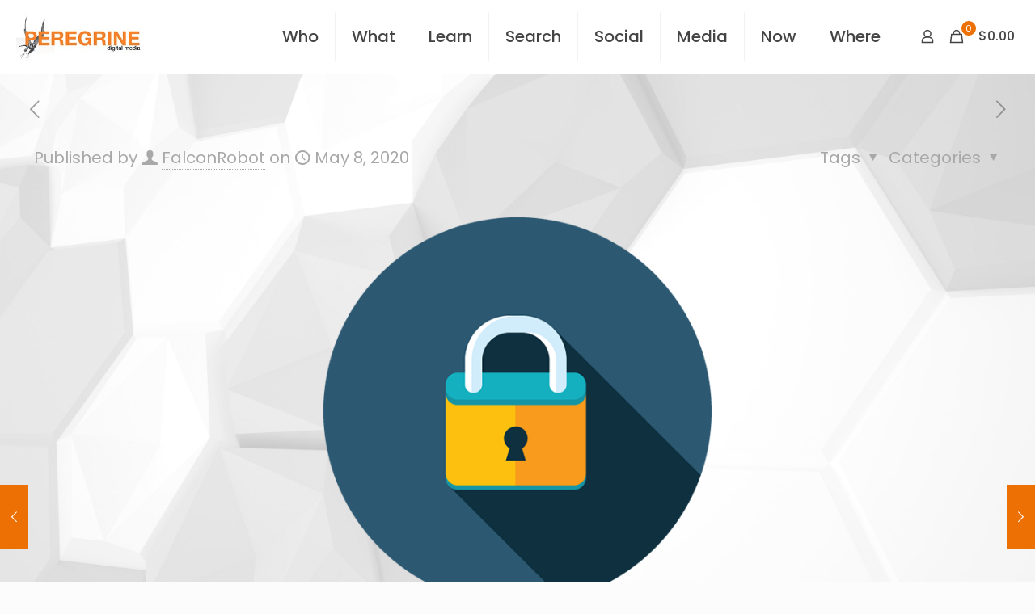

--- FILE ---
content_type: text/html; charset=utf-8
request_url: https://www.google.com/recaptcha/api2/anchor?ar=1&k=6LczRe4SAAAAAI9m8_xfcqkAa7-KuvvEVQBT-yG8&co=aHR0cHM6Ly93d3cucGVyZWdyaW5lZGlnaXRhbC5jb206NDQz&hl=en&v=PoyoqOPhxBO7pBk68S4YbpHZ&size=normal&anchor-ms=20000&execute-ms=30000&cb=sh4jdq9g2s2o
body_size: 49416
content:
<!DOCTYPE HTML><html dir="ltr" lang="en"><head><meta http-equiv="Content-Type" content="text/html; charset=UTF-8">
<meta http-equiv="X-UA-Compatible" content="IE=edge">
<title>reCAPTCHA</title>
<style type="text/css">
/* cyrillic-ext */
@font-face {
  font-family: 'Roboto';
  font-style: normal;
  font-weight: 400;
  font-stretch: 100%;
  src: url(//fonts.gstatic.com/s/roboto/v48/KFO7CnqEu92Fr1ME7kSn66aGLdTylUAMa3GUBHMdazTgWw.woff2) format('woff2');
  unicode-range: U+0460-052F, U+1C80-1C8A, U+20B4, U+2DE0-2DFF, U+A640-A69F, U+FE2E-FE2F;
}
/* cyrillic */
@font-face {
  font-family: 'Roboto';
  font-style: normal;
  font-weight: 400;
  font-stretch: 100%;
  src: url(//fonts.gstatic.com/s/roboto/v48/KFO7CnqEu92Fr1ME7kSn66aGLdTylUAMa3iUBHMdazTgWw.woff2) format('woff2');
  unicode-range: U+0301, U+0400-045F, U+0490-0491, U+04B0-04B1, U+2116;
}
/* greek-ext */
@font-face {
  font-family: 'Roboto';
  font-style: normal;
  font-weight: 400;
  font-stretch: 100%;
  src: url(//fonts.gstatic.com/s/roboto/v48/KFO7CnqEu92Fr1ME7kSn66aGLdTylUAMa3CUBHMdazTgWw.woff2) format('woff2');
  unicode-range: U+1F00-1FFF;
}
/* greek */
@font-face {
  font-family: 'Roboto';
  font-style: normal;
  font-weight: 400;
  font-stretch: 100%;
  src: url(//fonts.gstatic.com/s/roboto/v48/KFO7CnqEu92Fr1ME7kSn66aGLdTylUAMa3-UBHMdazTgWw.woff2) format('woff2');
  unicode-range: U+0370-0377, U+037A-037F, U+0384-038A, U+038C, U+038E-03A1, U+03A3-03FF;
}
/* math */
@font-face {
  font-family: 'Roboto';
  font-style: normal;
  font-weight: 400;
  font-stretch: 100%;
  src: url(//fonts.gstatic.com/s/roboto/v48/KFO7CnqEu92Fr1ME7kSn66aGLdTylUAMawCUBHMdazTgWw.woff2) format('woff2');
  unicode-range: U+0302-0303, U+0305, U+0307-0308, U+0310, U+0312, U+0315, U+031A, U+0326-0327, U+032C, U+032F-0330, U+0332-0333, U+0338, U+033A, U+0346, U+034D, U+0391-03A1, U+03A3-03A9, U+03B1-03C9, U+03D1, U+03D5-03D6, U+03F0-03F1, U+03F4-03F5, U+2016-2017, U+2034-2038, U+203C, U+2040, U+2043, U+2047, U+2050, U+2057, U+205F, U+2070-2071, U+2074-208E, U+2090-209C, U+20D0-20DC, U+20E1, U+20E5-20EF, U+2100-2112, U+2114-2115, U+2117-2121, U+2123-214F, U+2190, U+2192, U+2194-21AE, U+21B0-21E5, U+21F1-21F2, U+21F4-2211, U+2213-2214, U+2216-22FF, U+2308-230B, U+2310, U+2319, U+231C-2321, U+2336-237A, U+237C, U+2395, U+239B-23B7, U+23D0, U+23DC-23E1, U+2474-2475, U+25AF, U+25B3, U+25B7, U+25BD, U+25C1, U+25CA, U+25CC, U+25FB, U+266D-266F, U+27C0-27FF, U+2900-2AFF, U+2B0E-2B11, U+2B30-2B4C, U+2BFE, U+3030, U+FF5B, U+FF5D, U+1D400-1D7FF, U+1EE00-1EEFF;
}
/* symbols */
@font-face {
  font-family: 'Roboto';
  font-style: normal;
  font-weight: 400;
  font-stretch: 100%;
  src: url(//fonts.gstatic.com/s/roboto/v48/KFO7CnqEu92Fr1ME7kSn66aGLdTylUAMaxKUBHMdazTgWw.woff2) format('woff2');
  unicode-range: U+0001-000C, U+000E-001F, U+007F-009F, U+20DD-20E0, U+20E2-20E4, U+2150-218F, U+2190, U+2192, U+2194-2199, U+21AF, U+21E6-21F0, U+21F3, U+2218-2219, U+2299, U+22C4-22C6, U+2300-243F, U+2440-244A, U+2460-24FF, U+25A0-27BF, U+2800-28FF, U+2921-2922, U+2981, U+29BF, U+29EB, U+2B00-2BFF, U+4DC0-4DFF, U+FFF9-FFFB, U+10140-1018E, U+10190-1019C, U+101A0, U+101D0-101FD, U+102E0-102FB, U+10E60-10E7E, U+1D2C0-1D2D3, U+1D2E0-1D37F, U+1F000-1F0FF, U+1F100-1F1AD, U+1F1E6-1F1FF, U+1F30D-1F30F, U+1F315, U+1F31C, U+1F31E, U+1F320-1F32C, U+1F336, U+1F378, U+1F37D, U+1F382, U+1F393-1F39F, U+1F3A7-1F3A8, U+1F3AC-1F3AF, U+1F3C2, U+1F3C4-1F3C6, U+1F3CA-1F3CE, U+1F3D4-1F3E0, U+1F3ED, U+1F3F1-1F3F3, U+1F3F5-1F3F7, U+1F408, U+1F415, U+1F41F, U+1F426, U+1F43F, U+1F441-1F442, U+1F444, U+1F446-1F449, U+1F44C-1F44E, U+1F453, U+1F46A, U+1F47D, U+1F4A3, U+1F4B0, U+1F4B3, U+1F4B9, U+1F4BB, U+1F4BF, U+1F4C8-1F4CB, U+1F4D6, U+1F4DA, U+1F4DF, U+1F4E3-1F4E6, U+1F4EA-1F4ED, U+1F4F7, U+1F4F9-1F4FB, U+1F4FD-1F4FE, U+1F503, U+1F507-1F50B, U+1F50D, U+1F512-1F513, U+1F53E-1F54A, U+1F54F-1F5FA, U+1F610, U+1F650-1F67F, U+1F687, U+1F68D, U+1F691, U+1F694, U+1F698, U+1F6AD, U+1F6B2, U+1F6B9-1F6BA, U+1F6BC, U+1F6C6-1F6CF, U+1F6D3-1F6D7, U+1F6E0-1F6EA, U+1F6F0-1F6F3, U+1F6F7-1F6FC, U+1F700-1F7FF, U+1F800-1F80B, U+1F810-1F847, U+1F850-1F859, U+1F860-1F887, U+1F890-1F8AD, U+1F8B0-1F8BB, U+1F8C0-1F8C1, U+1F900-1F90B, U+1F93B, U+1F946, U+1F984, U+1F996, U+1F9E9, U+1FA00-1FA6F, U+1FA70-1FA7C, U+1FA80-1FA89, U+1FA8F-1FAC6, U+1FACE-1FADC, U+1FADF-1FAE9, U+1FAF0-1FAF8, U+1FB00-1FBFF;
}
/* vietnamese */
@font-face {
  font-family: 'Roboto';
  font-style: normal;
  font-weight: 400;
  font-stretch: 100%;
  src: url(//fonts.gstatic.com/s/roboto/v48/KFO7CnqEu92Fr1ME7kSn66aGLdTylUAMa3OUBHMdazTgWw.woff2) format('woff2');
  unicode-range: U+0102-0103, U+0110-0111, U+0128-0129, U+0168-0169, U+01A0-01A1, U+01AF-01B0, U+0300-0301, U+0303-0304, U+0308-0309, U+0323, U+0329, U+1EA0-1EF9, U+20AB;
}
/* latin-ext */
@font-face {
  font-family: 'Roboto';
  font-style: normal;
  font-weight: 400;
  font-stretch: 100%;
  src: url(//fonts.gstatic.com/s/roboto/v48/KFO7CnqEu92Fr1ME7kSn66aGLdTylUAMa3KUBHMdazTgWw.woff2) format('woff2');
  unicode-range: U+0100-02BA, U+02BD-02C5, U+02C7-02CC, U+02CE-02D7, U+02DD-02FF, U+0304, U+0308, U+0329, U+1D00-1DBF, U+1E00-1E9F, U+1EF2-1EFF, U+2020, U+20A0-20AB, U+20AD-20C0, U+2113, U+2C60-2C7F, U+A720-A7FF;
}
/* latin */
@font-face {
  font-family: 'Roboto';
  font-style: normal;
  font-weight: 400;
  font-stretch: 100%;
  src: url(//fonts.gstatic.com/s/roboto/v48/KFO7CnqEu92Fr1ME7kSn66aGLdTylUAMa3yUBHMdazQ.woff2) format('woff2');
  unicode-range: U+0000-00FF, U+0131, U+0152-0153, U+02BB-02BC, U+02C6, U+02DA, U+02DC, U+0304, U+0308, U+0329, U+2000-206F, U+20AC, U+2122, U+2191, U+2193, U+2212, U+2215, U+FEFF, U+FFFD;
}
/* cyrillic-ext */
@font-face {
  font-family: 'Roboto';
  font-style: normal;
  font-weight: 500;
  font-stretch: 100%;
  src: url(//fonts.gstatic.com/s/roboto/v48/KFO7CnqEu92Fr1ME7kSn66aGLdTylUAMa3GUBHMdazTgWw.woff2) format('woff2');
  unicode-range: U+0460-052F, U+1C80-1C8A, U+20B4, U+2DE0-2DFF, U+A640-A69F, U+FE2E-FE2F;
}
/* cyrillic */
@font-face {
  font-family: 'Roboto';
  font-style: normal;
  font-weight: 500;
  font-stretch: 100%;
  src: url(//fonts.gstatic.com/s/roboto/v48/KFO7CnqEu92Fr1ME7kSn66aGLdTylUAMa3iUBHMdazTgWw.woff2) format('woff2');
  unicode-range: U+0301, U+0400-045F, U+0490-0491, U+04B0-04B1, U+2116;
}
/* greek-ext */
@font-face {
  font-family: 'Roboto';
  font-style: normal;
  font-weight: 500;
  font-stretch: 100%;
  src: url(//fonts.gstatic.com/s/roboto/v48/KFO7CnqEu92Fr1ME7kSn66aGLdTylUAMa3CUBHMdazTgWw.woff2) format('woff2');
  unicode-range: U+1F00-1FFF;
}
/* greek */
@font-face {
  font-family: 'Roboto';
  font-style: normal;
  font-weight: 500;
  font-stretch: 100%;
  src: url(//fonts.gstatic.com/s/roboto/v48/KFO7CnqEu92Fr1ME7kSn66aGLdTylUAMa3-UBHMdazTgWw.woff2) format('woff2');
  unicode-range: U+0370-0377, U+037A-037F, U+0384-038A, U+038C, U+038E-03A1, U+03A3-03FF;
}
/* math */
@font-face {
  font-family: 'Roboto';
  font-style: normal;
  font-weight: 500;
  font-stretch: 100%;
  src: url(//fonts.gstatic.com/s/roboto/v48/KFO7CnqEu92Fr1ME7kSn66aGLdTylUAMawCUBHMdazTgWw.woff2) format('woff2');
  unicode-range: U+0302-0303, U+0305, U+0307-0308, U+0310, U+0312, U+0315, U+031A, U+0326-0327, U+032C, U+032F-0330, U+0332-0333, U+0338, U+033A, U+0346, U+034D, U+0391-03A1, U+03A3-03A9, U+03B1-03C9, U+03D1, U+03D5-03D6, U+03F0-03F1, U+03F4-03F5, U+2016-2017, U+2034-2038, U+203C, U+2040, U+2043, U+2047, U+2050, U+2057, U+205F, U+2070-2071, U+2074-208E, U+2090-209C, U+20D0-20DC, U+20E1, U+20E5-20EF, U+2100-2112, U+2114-2115, U+2117-2121, U+2123-214F, U+2190, U+2192, U+2194-21AE, U+21B0-21E5, U+21F1-21F2, U+21F4-2211, U+2213-2214, U+2216-22FF, U+2308-230B, U+2310, U+2319, U+231C-2321, U+2336-237A, U+237C, U+2395, U+239B-23B7, U+23D0, U+23DC-23E1, U+2474-2475, U+25AF, U+25B3, U+25B7, U+25BD, U+25C1, U+25CA, U+25CC, U+25FB, U+266D-266F, U+27C0-27FF, U+2900-2AFF, U+2B0E-2B11, U+2B30-2B4C, U+2BFE, U+3030, U+FF5B, U+FF5D, U+1D400-1D7FF, U+1EE00-1EEFF;
}
/* symbols */
@font-face {
  font-family: 'Roboto';
  font-style: normal;
  font-weight: 500;
  font-stretch: 100%;
  src: url(//fonts.gstatic.com/s/roboto/v48/KFO7CnqEu92Fr1ME7kSn66aGLdTylUAMaxKUBHMdazTgWw.woff2) format('woff2');
  unicode-range: U+0001-000C, U+000E-001F, U+007F-009F, U+20DD-20E0, U+20E2-20E4, U+2150-218F, U+2190, U+2192, U+2194-2199, U+21AF, U+21E6-21F0, U+21F3, U+2218-2219, U+2299, U+22C4-22C6, U+2300-243F, U+2440-244A, U+2460-24FF, U+25A0-27BF, U+2800-28FF, U+2921-2922, U+2981, U+29BF, U+29EB, U+2B00-2BFF, U+4DC0-4DFF, U+FFF9-FFFB, U+10140-1018E, U+10190-1019C, U+101A0, U+101D0-101FD, U+102E0-102FB, U+10E60-10E7E, U+1D2C0-1D2D3, U+1D2E0-1D37F, U+1F000-1F0FF, U+1F100-1F1AD, U+1F1E6-1F1FF, U+1F30D-1F30F, U+1F315, U+1F31C, U+1F31E, U+1F320-1F32C, U+1F336, U+1F378, U+1F37D, U+1F382, U+1F393-1F39F, U+1F3A7-1F3A8, U+1F3AC-1F3AF, U+1F3C2, U+1F3C4-1F3C6, U+1F3CA-1F3CE, U+1F3D4-1F3E0, U+1F3ED, U+1F3F1-1F3F3, U+1F3F5-1F3F7, U+1F408, U+1F415, U+1F41F, U+1F426, U+1F43F, U+1F441-1F442, U+1F444, U+1F446-1F449, U+1F44C-1F44E, U+1F453, U+1F46A, U+1F47D, U+1F4A3, U+1F4B0, U+1F4B3, U+1F4B9, U+1F4BB, U+1F4BF, U+1F4C8-1F4CB, U+1F4D6, U+1F4DA, U+1F4DF, U+1F4E3-1F4E6, U+1F4EA-1F4ED, U+1F4F7, U+1F4F9-1F4FB, U+1F4FD-1F4FE, U+1F503, U+1F507-1F50B, U+1F50D, U+1F512-1F513, U+1F53E-1F54A, U+1F54F-1F5FA, U+1F610, U+1F650-1F67F, U+1F687, U+1F68D, U+1F691, U+1F694, U+1F698, U+1F6AD, U+1F6B2, U+1F6B9-1F6BA, U+1F6BC, U+1F6C6-1F6CF, U+1F6D3-1F6D7, U+1F6E0-1F6EA, U+1F6F0-1F6F3, U+1F6F7-1F6FC, U+1F700-1F7FF, U+1F800-1F80B, U+1F810-1F847, U+1F850-1F859, U+1F860-1F887, U+1F890-1F8AD, U+1F8B0-1F8BB, U+1F8C0-1F8C1, U+1F900-1F90B, U+1F93B, U+1F946, U+1F984, U+1F996, U+1F9E9, U+1FA00-1FA6F, U+1FA70-1FA7C, U+1FA80-1FA89, U+1FA8F-1FAC6, U+1FACE-1FADC, U+1FADF-1FAE9, U+1FAF0-1FAF8, U+1FB00-1FBFF;
}
/* vietnamese */
@font-face {
  font-family: 'Roboto';
  font-style: normal;
  font-weight: 500;
  font-stretch: 100%;
  src: url(//fonts.gstatic.com/s/roboto/v48/KFO7CnqEu92Fr1ME7kSn66aGLdTylUAMa3OUBHMdazTgWw.woff2) format('woff2');
  unicode-range: U+0102-0103, U+0110-0111, U+0128-0129, U+0168-0169, U+01A0-01A1, U+01AF-01B0, U+0300-0301, U+0303-0304, U+0308-0309, U+0323, U+0329, U+1EA0-1EF9, U+20AB;
}
/* latin-ext */
@font-face {
  font-family: 'Roboto';
  font-style: normal;
  font-weight: 500;
  font-stretch: 100%;
  src: url(//fonts.gstatic.com/s/roboto/v48/KFO7CnqEu92Fr1ME7kSn66aGLdTylUAMa3KUBHMdazTgWw.woff2) format('woff2');
  unicode-range: U+0100-02BA, U+02BD-02C5, U+02C7-02CC, U+02CE-02D7, U+02DD-02FF, U+0304, U+0308, U+0329, U+1D00-1DBF, U+1E00-1E9F, U+1EF2-1EFF, U+2020, U+20A0-20AB, U+20AD-20C0, U+2113, U+2C60-2C7F, U+A720-A7FF;
}
/* latin */
@font-face {
  font-family: 'Roboto';
  font-style: normal;
  font-weight: 500;
  font-stretch: 100%;
  src: url(//fonts.gstatic.com/s/roboto/v48/KFO7CnqEu92Fr1ME7kSn66aGLdTylUAMa3yUBHMdazQ.woff2) format('woff2');
  unicode-range: U+0000-00FF, U+0131, U+0152-0153, U+02BB-02BC, U+02C6, U+02DA, U+02DC, U+0304, U+0308, U+0329, U+2000-206F, U+20AC, U+2122, U+2191, U+2193, U+2212, U+2215, U+FEFF, U+FFFD;
}
/* cyrillic-ext */
@font-face {
  font-family: 'Roboto';
  font-style: normal;
  font-weight: 900;
  font-stretch: 100%;
  src: url(//fonts.gstatic.com/s/roboto/v48/KFO7CnqEu92Fr1ME7kSn66aGLdTylUAMa3GUBHMdazTgWw.woff2) format('woff2');
  unicode-range: U+0460-052F, U+1C80-1C8A, U+20B4, U+2DE0-2DFF, U+A640-A69F, U+FE2E-FE2F;
}
/* cyrillic */
@font-face {
  font-family: 'Roboto';
  font-style: normal;
  font-weight: 900;
  font-stretch: 100%;
  src: url(//fonts.gstatic.com/s/roboto/v48/KFO7CnqEu92Fr1ME7kSn66aGLdTylUAMa3iUBHMdazTgWw.woff2) format('woff2');
  unicode-range: U+0301, U+0400-045F, U+0490-0491, U+04B0-04B1, U+2116;
}
/* greek-ext */
@font-face {
  font-family: 'Roboto';
  font-style: normal;
  font-weight: 900;
  font-stretch: 100%;
  src: url(//fonts.gstatic.com/s/roboto/v48/KFO7CnqEu92Fr1ME7kSn66aGLdTylUAMa3CUBHMdazTgWw.woff2) format('woff2');
  unicode-range: U+1F00-1FFF;
}
/* greek */
@font-face {
  font-family: 'Roboto';
  font-style: normal;
  font-weight: 900;
  font-stretch: 100%;
  src: url(//fonts.gstatic.com/s/roboto/v48/KFO7CnqEu92Fr1ME7kSn66aGLdTylUAMa3-UBHMdazTgWw.woff2) format('woff2');
  unicode-range: U+0370-0377, U+037A-037F, U+0384-038A, U+038C, U+038E-03A1, U+03A3-03FF;
}
/* math */
@font-face {
  font-family: 'Roboto';
  font-style: normal;
  font-weight: 900;
  font-stretch: 100%;
  src: url(//fonts.gstatic.com/s/roboto/v48/KFO7CnqEu92Fr1ME7kSn66aGLdTylUAMawCUBHMdazTgWw.woff2) format('woff2');
  unicode-range: U+0302-0303, U+0305, U+0307-0308, U+0310, U+0312, U+0315, U+031A, U+0326-0327, U+032C, U+032F-0330, U+0332-0333, U+0338, U+033A, U+0346, U+034D, U+0391-03A1, U+03A3-03A9, U+03B1-03C9, U+03D1, U+03D5-03D6, U+03F0-03F1, U+03F4-03F5, U+2016-2017, U+2034-2038, U+203C, U+2040, U+2043, U+2047, U+2050, U+2057, U+205F, U+2070-2071, U+2074-208E, U+2090-209C, U+20D0-20DC, U+20E1, U+20E5-20EF, U+2100-2112, U+2114-2115, U+2117-2121, U+2123-214F, U+2190, U+2192, U+2194-21AE, U+21B0-21E5, U+21F1-21F2, U+21F4-2211, U+2213-2214, U+2216-22FF, U+2308-230B, U+2310, U+2319, U+231C-2321, U+2336-237A, U+237C, U+2395, U+239B-23B7, U+23D0, U+23DC-23E1, U+2474-2475, U+25AF, U+25B3, U+25B7, U+25BD, U+25C1, U+25CA, U+25CC, U+25FB, U+266D-266F, U+27C0-27FF, U+2900-2AFF, U+2B0E-2B11, U+2B30-2B4C, U+2BFE, U+3030, U+FF5B, U+FF5D, U+1D400-1D7FF, U+1EE00-1EEFF;
}
/* symbols */
@font-face {
  font-family: 'Roboto';
  font-style: normal;
  font-weight: 900;
  font-stretch: 100%;
  src: url(//fonts.gstatic.com/s/roboto/v48/KFO7CnqEu92Fr1ME7kSn66aGLdTylUAMaxKUBHMdazTgWw.woff2) format('woff2');
  unicode-range: U+0001-000C, U+000E-001F, U+007F-009F, U+20DD-20E0, U+20E2-20E4, U+2150-218F, U+2190, U+2192, U+2194-2199, U+21AF, U+21E6-21F0, U+21F3, U+2218-2219, U+2299, U+22C4-22C6, U+2300-243F, U+2440-244A, U+2460-24FF, U+25A0-27BF, U+2800-28FF, U+2921-2922, U+2981, U+29BF, U+29EB, U+2B00-2BFF, U+4DC0-4DFF, U+FFF9-FFFB, U+10140-1018E, U+10190-1019C, U+101A0, U+101D0-101FD, U+102E0-102FB, U+10E60-10E7E, U+1D2C0-1D2D3, U+1D2E0-1D37F, U+1F000-1F0FF, U+1F100-1F1AD, U+1F1E6-1F1FF, U+1F30D-1F30F, U+1F315, U+1F31C, U+1F31E, U+1F320-1F32C, U+1F336, U+1F378, U+1F37D, U+1F382, U+1F393-1F39F, U+1F3A7-1F3A8, U+1F3AC-1F3AF, U+1F3C2, U+1F3C4-1F3C6, U+1F3CA-1F3CE, U+1F3D4-1F3E0, U+1F3ED, U+1F3F1-1F3F3, U+1F3F5-1F3F7, U+1F408, U+1F415, U+1F41F, U+1F426, U+1F43F, U+1F441-1F442, U+1F444, U+1F446-1F449, U+1F44C-1F44E, U+1F453, U+1F46A, U+1F47D, U+1F4A3, U+1F4B0, U+1F4B3, U+1F4B9, U+1F4BB, U+1F4BF, U+1F4C8-1F4CB, U+1F4D6, U+1F4DA, U+1F4DF, U+1F4E3-1F4E6, U+1F4EA-1F4ED, U+1F4F7, U+1F4F9-1F4FB, U+1F4FD-1F4FE, U+1F503, U+1F507-1F50B, U+1F50D, U+1F512-1F513, U+1F53E-1F54A, U+1F54F-1F5FA, U+1F610, U+1F650-1F67F, U+1F687, U+1F68D, U+1F691, U+1F694, U+1F698, U+1F6AD, U+1F6B2, U+1F6B9-1F6BA, U+1F6BC, U+1F6C6-1F6CF, U+1F6D3-1F6D7, U+1F6E0-1F6EA, U+1F6F0-1F6F3, U+1F6F7-1F6FC, U+1F700-1F7FF, U+1F800-1F80B, U+1F810-1F847, U+1F850-1F859, U+1F860-1F887, U+1F890-1F8AD, U+1F8B0-1F8BB, U+1F8C0-1F8C1, U+1F900-1F90B, U+1F93B, U+1F946, U+1F984, U+1F996, U+1F9E9, U+1FA00-1FA6F, U+1FA70-1FA7C, U+1FA80-1FA89, U+1FA8F-1FAC6, U+1FACE-1FADC, U+1FADF-1FAE9, U+1FAF0-1FAF8, U+1FB00-1FBFF;
}
/* vietnamese */
@font-face {
  font-family: 'Roboto';
  font-style: normal;
  font-weight: 900;
  font-stretch: 100%;
  src: url(//fonts.gstatic.com/s/roboto/v48/KFO7CnqEu92Fr1ME7kSn66aGLdTylUAMa3OUBHMdazTgWw.woff2) format('woff2');
  unicode-range: U+0102-0103, U+0110-0111, U+0128-0129, U+0168-0169, U+01A0-01A1, U+01AF-01B0, U+0300-0301, U+0303-0304, U+0308-0309, U+0323, U+0329, U+1EA0-1EF9, U+20AB;
}
/* latin-ext */
@font-face {
  font-family: 'Roboto';
  font-style: normal;
  font-weight: 900;
  font-stretch: 100%;
  src: url(//fonts.gstatic.com/s/roboto/v48/KFO7CnqEu92Fr1ME7kSn66aGLdTylUAMa3KUBHMdazTgWw.woff2) format('woff2');
  unicode-range: U+0100-02BA, U+02BD-02C5, U+02C7-02CC, U+02CE-02D7, U+02DD-02FF, U+0304, U+0308, U+0329, U+1D00-1DBF, U+1E00-1E9F, U+1EF2-1EFF, U+2020, U+20A0-20AB, U+20AD-20C0, U+2113, U+2C60-2C7F, U+A720-A7FF;
}
/* latin */
@font-face {
  font-family: 'Roboto';
  font-style: normal;
  font-weight: 900;
  font-stretch: 100%;
  src: url(//fonts.gstatic.com/s/roboto/v48/KFO7CnqEu92Fr1ME7kSn66aGLdTylUAMa3yUBHMdazQ.woff2) format('woff2');
  unicode-range: U+0000-00FF, U+0131, U+0152-0153, U+02BB-02BC, U+02C6, U+02DA, U+02DC, U+0304, U+0308, U+0329, U+2000-206F, U+20AC, U+2122, U+2191, U+2193, U+2212, U+2215, U+FEFF, U+FFFD;
}

</style>
<link rel="stylesheet" type="text/css" href="https://www.gstatic.com/recaptcha/releases/PoyoqOPhxBO7pBk68S4YbpHZ/styles__ltr.css">
<script nonce="18eC4Q-Pl1U6azH8UxIpKg" type="text/javascript">window['__recaptcha_api'] = 'https://www.google.com/recaptcha/api2/';</script>
<script type="text/javascript" src="https://www.gstatic.com/recaptcha/releases/PoyoqOPhxBO7pBk68S4YbpHZ/recaptcha__en.js" nonce="18eC4Q-Pl1U6azH8UxIpKg">
      
    </script></head>
<body><div id="rc-anchor-alert" class="rc-anchor-alert"></div>
<input type="hidden" id="recaptcha-token" value="[base64]">
<script type="text/javascript" nonce="18eC4Q-Pl1U6azH8UxIpKg">
      recaptcha.anchor.Main.init("[\x22ainput\x22,[\x22bgdata\x22,\x22\x22,\[base64]/[base64]/bmV3IFpbdF0obVswXSk6Sz09Mj9uZXcgWlt0XShtWzBdLG1bMV0pOks9PTM/bmV3IFpbdF0obVswXSxtWzFdLG1bMl0pOks9PTQ/[base64]/[base64]/[base64]/[base64]/[base64]/[base64]/[base64]/[base64]/[base64]/[base64]/[base64]/[base64]/[base64]/[base64]\\u003d\\u003d\x22,\[base64]\\u003d\\u003d\x22,\x22wrrDvMOZbylBwrw/woNGSMKSWsOfZsOiVUR1XsKNGSvDm8Oad8K0fBRlwo/DjMORw6/[base64]/[base64]/DgcKywo7DgU/ConfDssObORPDmj/CkMOuF2B2w6Vew4HDs8Oqw5RGEjPCqcOYFnRTDU8FFcOvwrtnwo58IDpKw7dSwovChMOVw5XDt8O2wq9oVMKvw5RRw5PDjMOAw65GV8OrSBPDhsOWwod4KsKBw6TCpsOKbcKXw4Rmw6hdw5BFwoTDj8KOw546w4TChn/DjkgGw77Duk3CjDx/[base64]/CocKOwoTCjMOPQyJVw5TDmgrDhsKQw5xUW8Ksw5NYQMOKH8OTPBbCqsOiOMOYbsO/wpwAXcKGwr7DpXR2wrU9Ej8yIMOuXw7CokMEKMOTXMOow6DDmTfCkmbDhXkQw5bCpHk8wpTCmj56NSPDpMOew5kkw5NlNjnCkWJ8woXCrnYEFnzDl8O9w5bDhj9tZ8Kaw5URw7XChcKVwr/DgMOMMcKKwrgGKsOSU8KYYMO/F2omwo/Ci8K5PsKOaQdPPcOwBDnDucObw40vVznDk1nCqSbCpsOvw7DDnRnCsiDCrcOWwqsDw4hBwrUzwojCpMKtwqLCuyJVw71dfn3DosKRwp5lUFQZdGpNVG/DhcKwTSA6BRpAQcOfLsOcBsKfaR/CisOjKwDDtMKfO8KTw7rDgAZ5Mj0CwqgER8OnwrzCrjN6AsKCTDDDjMOtwolFw70ZAMOHASrDuQbChigWw70rw6fDj8KMw4XCv0YBLn11B8OnMsOaCMOUw4zDmiFkwo/Cp8KgXB0GUcKlaMOXwp7DksOWEiHDh8Kww6Aww6Y+Sx7DosKlWAHCi3VpwpnCiMKGS8KLwqjChk8Ew5TDpMKjB8KDP8OewrY0Al/CsSsoZxtOwrXCiCogPsKFw5bCqhDDtsO1wpQrKQHCvknClMO6wo9DNHZdwqUdd0PCiB/CgMOTDy5AwpfDuAgTRHc9XVwXVBTDhRFBw74cwqxcKcK5w75OXsO9AcK9wpRtw7o4fQ52w5TDrFxWw7JBNcO1w61twqzDtWjCkQtVZ8O6w5Rnwr1MAsKiw73Dii3DphTDocKjw43Dln5pbThywpnCuEkMw7vCnz/[base64]/[base64]/Cl8K0QVYBwo5dXQvDiMOPwrAzwoRnwoXChy/[base64]/Ds8KPw4kMwojDn8KkTMOLwrxoOMO2w5ElGU7Cl1Nyw5NEw7kew7gTwr3Cn8OfOW3CpUPDpjvClhHDrsKtwrfCuMOwacOHfcOtRl5Pw5dEw6DCpVvDnMOZOsOyw49Aw63DrSZXGxHDph/CqC1Ewr7DoR4eORjDkMKyaT5yw6xZbcKHMkjCnBFcEsOrw6x6w7PDvcKwSB/Du8K6wrpPIMO7Ck7DgxQ0wo57w7F7M0ctwpjDp8Onw7MQDEFhOALCpcKRA8KOaMOxw4JqMwohwoIzw6fCuH0Aw5LDssKmIMOeJ8KYEMKsZmbCt0FAZCPDjMKEwr1OHMOJw5PDhMKURkjCvQ3DosOvCcKuwq4KwoDCrMOdw5/DncKQYcOZw5DCv2oSacORwo/DgMORPE3Cj1omGsOkAm1xw77DvcOPR37DgXQpdMO3wohbWVRCUS3DlcK+w49bfcOtMyDCiiDDocKLw4BCwpBzwqfDoVfDjn83wr/Ch8KswqVUPMKtU8OoFCfCqMKcJw4Zwr9AIVUlf0XChcK6w7Yoa0tcQMKBwoPCtXnDs8Krw4h5w7hmwqTDs8KNBXc7csOFHT7ChhzDt8OWw6l4NUnCvMKBUELDisKuwqQzw6ZuwohSXi7DlcKWHsOOUsKCVC1Sw6/DmAtbKwbDglRGC8O9FDZ6w5LCqsKTRkHDtcKyAcKpw5bCsMOKF8O8wro/woXDkMKmFMOOw7PCjsOLH8KPLUPDjQ/Dhh9jXsKhwq/CvsO8wqkBwoEHN8OCwot/[base64]/Dt8OIwpBmRsOjw7TCmAU0birDpTfDo8Olw70vw4TDvMK4wqzDkTrDnkLCpkrDoMKawpltw70xacKJwowZQWc7LcKNGFIwLMKMwqYVw7zCsg3DuU3DvkvDrMKAwpXCmETDv8O4wqrDin/DsMOww5zCjgYww4Enw4Fbw5YyVi4FIsKkw4YBwpnCkMOMwp/DqMKgYRPCkcKXawpyfcKTasOWfsKpw4V8NsKiwo0dB07CpMKgwpLCqjdiwoXDvDTDjAHCozcyIWxow7PCsVnCmsKMYMOlwpNcK8KqLsKNwqzCn0VlflkqIsKTwqIawrVBwqFNwobDuETCvcOgw4A8w57CgGo5w7sxKcOAGW3CgsK/[base64]/[base64]/DhQrDssOtw4nCp8Okw7vCh8KyJljDlsK8wqHCmkfCv8OfNVfCvMO/[base64]/HUjDi03Cv33DisO/HMOyWmZZYkc5wrLCvAVvw73DqcO0ScKzw4bDrGVJw4p6V8Kxwos6HDETJDDCiCfCuV9NH8O6w7hAEMKpwqI3SHjCgG0Ww5bDksKGIMKiC8KXL8KzwqHCh8K5w61rwpBXa8O2d0vCmlZkw6DDqx3DhyUzw6pdMsOywo9iwqnDoMO8wqMAWDIWw6LCs8KfYC/DlMK3SsOaw7k8wo1JFcO6JcKmJMKqw4x1ZMOoD2jChUMqbGwJw6LDuHo7wqzDkMKUTcKxLsOowpXDj8O0E13Cj8OiRlc/[base64]/Cp3zCpB7DuVVCwp9gwrjDlsOAw4wLwq0cH8OIDjRAw6bDscOxw6TColVFw5w8wpvCg8OOw7haSnXCssKrV8O+w4U6w7PDlsKvS8OsbFcjwr9OOlElwpnDj0HDh0fCh8K3w41tdUPDm8ObIcOiw6dhP3fDtcKrJMKOw5zCo8OQBsKGADsGZMOsERkuwp/CoMKtE8OFw4I8N8K3F3McF0dawqQdRsKqw6jCgzXCnSjDulQCwo/Ck8OSw4PCg8OZacKAYB8swr00w5IIfMKLw5I5EChuw7V5SHkmG8Ouw73Cv8K+d8O9wofDjhnDhz7CkCDCiH9gVsKEwo8dwqsCw6FZwoVowpzCkAbDp3dqJSt1aTHDssOBY8KSeBnChcKmw7IoAQsiEsOtwpdAFlw2w6A2FcKTw54RLjvDpWHDqMKAwpl/[base64]/Dv8KJeXrDmjpYw7VbwphTF8KuD1rDvHwGQMOZLsKVw5bDrMKmTSpUIMOQa0huwoPDrXshEztyTW4Vekl0KsKMMMK4w7EDI8KeUcOxBsKoXcOjSsOkY8K6DcOcw61XwqoYTsKow6lDVlEoFEBjGcKwSwpkM39CwoTDtcOBw4Flw49mw6wVwod/[base64]/[base64]/DnmUqw7rDgmPCm04MFDbDiRHDhMOcwpkKw5vDsMK+FsOLRABhX8Oqw7J7Hm/DrsKeMcKhwqTCnDVrMMOrw7Moa8Kqw7sHbSZDwrlXw5LDlEtPQsK2wqHDgMOrM8KGw41Mwr5bwpp4w4FcKBoqwpHDrsOXfy/CpThUScK3OsKpPsKqw54SExbDucOawp/Cq8Okw4LCkwDCng3DtwDDvDfCgBvCvsOSwoXDtz7Cq35xScKuwq7Dr0fCtRrDo3guwrMNwrvDucOJw4fDrRdxTsOCw6/[base64]/wokkwpoJwrtjVVtUw7jDqcO7wqzDiFhJw4XDn3cgDxVHI8OwwqvCpmLCrjMSwrfDqhosQFo/[base64]/[base64]/CoxkXwrLClXwgwrjCrSYswqvDo8K0woRxw7sEwozDrMKIRsKlwr/DnzEjw7s3wqxgw6zDt8Ktw481w6ZuLsOOYiLDon3CpMOjwqs/wr9Dw7p8w6lMejxYUMKEBMOaw4YfEm7CtCnDicO6EF8LSMOtHUg8w60Xw5fDr8Kgw7fCq8KiLcKPVMKNDEDDh8KXdMK2w4jCmsKBHMOPwoXDhH3DuVTDvV/DqTU2BsKTGcO6cQTDnMKEE0MOw53CsRzCinQDwrTDgMKPwowKwq7CtsOkNcK3PMKABsOrwrNvGQ7ColdlRAHCosOSJQAUJ8K6wp0PwqUQY8Odw5xBw5JowphGBsOZHcKowqBsTSs9w5gywr/DqsO6T8OHNgbCqMOHwoROw53CicOcasKTw5XCuMOMwpJ6wq3CoMOdN2PDkkAVwpvDl8O/cV1JUMOOWFXDi8KgwrUjw6jDk8OBwpYnwrTDoEF3w691wpokwrsNdAfCmX/CqUHCi1fCn8KGZFXChhFBf8KdXTzCm8ODw5EXAkJQf2tAP8OKw6bCkcOBCmzCrRAsEn8yen3Crw1RUmwVEhIsf8KXMU/DkcOBKsKBwpfDg8KjOEssSmjCgsOoJsK/w63DhR7Dj0PDhsKMwpHCoxALMcKjwpfDkRbCvGjDucK4woTDqMKZX3NEFkjDnmMbSBNSAMOPwpDClytQLUMlQgDCosKTVsOMQMOALsKKCsOBwpdgHyXDi8OuA3nDs8K/wpgTEcKewpErwrrChEsZwpDDshdvPsOPccOQIcO7RFjCuGDDuiV9wpbDqQzCtVAtBF7DhsKmLMOKajDDuHxpOcKEw49qBy/[base64]/DnHjDtTkswq8JwoTCq8OkIMK7CAHDsn4JS8O3wpLCp2RWQmkPwqDCuTV/w7ZgTz7DvjnCp3dUfsK3w63DssOqw5cvLwfDtcOXwq/Dj8O6V8ODN8OqfcKAwpDDvV7DlGfDqcOzMcOdKw/Cl3RgJsOsw6gmMMOZw7YrWcKTwpdgwoYJT8O4woDDn8OeCgMew5LDsMKNOTPDl3fCrsOjDxvDoG9ACWsuw5TCtVzCgyLDnWpQQlXDphjCom5yYiwBw6LDhMOgQHHDlktQFxZqTMOjwq7DiE9rw4R3wq8hw4MWwrvCr8KSMgDDlsKCwrc/wpzDtn0Iw5Z5IXgDZXPCokrCnFQxw6UyesOQAxEJw43CmsO/wrbDiCApP8Ofw7ltTU4nwrnDpcKzwqjDgcOzw6fCi8O9w5TDuMKYUXU1wrbClWl4IxDDksO/AcO7w5HCicO9w7oVw4TCicKawobCq8KWLV/ChRZRw5DCkHDCqgfDtsOxw70ybcKgUMOZCHrChgUzwpbCk8OuwpBtw7rDt8K2wrzDmHc8E8OWwpTDjMK+w4NZe8OmTH3CrcOjLBLCi8KIdcKaSlRlVlNbw54Ye35aUMONbMKww6LCvsKMw4krbsKVUsKlTTxMMcOSw5PDswfCi1/CsyjDtHVtO8K7ecOLw5VGw50/[base64]/ClXHCo8K1woTCrzB4V8OFw74ZKBDCq8K3VHE7w5ZNDsONcGB7VMKqw55zYMKawpzDmWvCkcO9wrFxw4QlAcKFw4F/QncEBENQw4QgZD/[base64]/w74xw5vCgGjCqcKAVsKyw5scSGxIw70/w6FRFXpZfMKOw6pcwqLCoA0HwpjCqULCu0jCrkFCwo7CqMKYw4vCrREWwo96w75NRMOEwr3CocO3wrbCmsKOWW0HwoHCvMKaNxnDhMOvwosvw5rDusK8w6EYbw3DtMKXIAPChMKlwqxmXRJUw654FcORw6XCvcODKmE0wpUvecOPwr1wHxdAw7tsZk3DrcO6Pw/DnXULc8OXwofCs8OQw57DgMOTwrhrw7HDocK6wo1Gwo7Dr8KwwpjDpMKzBR09w6PCpsOHw6fDvzgfBg9Cw6vDo8OtR2nDgF3Co8OFFFvDvsOERMKzw7jDicKVw4LDgcKkwptEw6UbwoVmw5/DgH/[base64]/[base64]/CuhIZw5PCjmzChCrCqFh5wqnDvMOBw5pADCg6w7TChQLDmsOWCR8Aw41KO8OAw5Q3wrdaw6HDqlPDkmJfw5obwpcyw5bDncOmw6vDk8Kmw4R/[base64]/SMOjD8KePMOON8OWITTCpcK6wqYdUAPClyPDm8OVwpDCmjkLwpBLwqzDrCPCrEZwwoHDp8Ksw5TDn2Z5w7tJG8K7LMO9wrlaSMKiH0QDw47CjgLDlMK0woI6N8KVBw4SwrMFwoslPjrDsA0fwow5w41Bw67CnmnCql8Xw5HDliUlCmjCp0tLw7rCglLCuU/DnsKyG00hw4nDnhvDohfCvMKxw6/CocKJw6xnwrJ0IBHDpUtYw77ChcKNBMKRwq/[base64]/AnDDljUgGcOfwqjDmXsCw5XCvsO8WQYOw4TCr8K6w6vDhsOHFjp2wo4VwqzCqCUZYDXDgAHClMOnwrDCvjpyPsOHKcOCwojDq1/[base64]/DlcOVwrc6wodpw5zCn8KMVgHDlTzCsMOueBltwpxJDTTDvsKuacKFw7FkwpFtw47DlcKRw7tZwqfCq8Ouw4LCo3RyZiXCgsKewrXDhUZOwoZqwp/[base64]/[base64]/[base64]/Cqz7DnkDClcKPw7o6wpHCp8KZwronw4vDi8OPw4DDl8OraMOMKGLCrlErwp3CuMKNwo9/wpzDpsOkw6N5LT/[base64]/Dh8OPcVbCjyPDscKSCxvCkMKHw6zCp8KoO3pwIGdxLsKJw78fBR/[base64]/DpsKcwqHCrxzDnkF1w4TCk8OtWsOOSV/DrAjDsU/Co8KxHwAPUlbCjkTDncOxwptoaCl3w7nDoDUUdEHCqH7DhFISWSHCnMKjUcOzTh9IwpRzOsK1w7gRS1g+A8OHw5rCvcKOKFYNw7/DlMKpYmADacK4AMOXbHjCoi0tw4LDp8KNwppaOjbDsMOwA8OKGCfCtC3CmMOpfjp/[base64]/[base64]/DkcOSw7cpFGLClURiAMOGwrkYwrHDt8KpwrQsw6sIecOzMcKWwqNIBcKawqPCiMK3w69nw65Kw6wgwrIXHMOJwrBhPRbDtHMdw4jDpALCv8OtwqUpDlfCgGJdw6FCwpAMfMOlacO6wokLw7RTw616wotUc2bCtjDDgQ/Dr1hww6HDi8K5B8Oywo3Dk8K8wrvDsMKUwpvDsMK4w6TDqcO/LHVcVxRqw6TCtjp8UMKhPMO4IMK/wpoJw7fCuHpjwrQTwoJIwohlaXIgw7MMV30IG8KZAMOfMnBzw4XDgcOew4vDghE8c8OIfhrCoMOZEsKZfEjCkcObwqI0EsOEQ8KCw5cET8O0X8Kdw6Eqw5FvwrzDucK5wpzDkRHDm8Ktw59cCMKoMMKvTMK/b1/DucO0T1pOUwUtwpBgw7PDucKtwoMQw6LCqRk3w7jCicOPwpPDmsO7wqPClcKAO8KFCMKYVX0YdMOwM8KWKMKBw741wr5VZBkHScKDw64Te8ONw7DDn8OPwqYbAjrDpMOAHsK9w7/[base64]/[base64]/w7fCkl9UUWHDksOxWMKKwpl1XhjCocK7Emg9woI/[base64]/w5jDgsOFwrZrwrlSw6EbwpwRw6XDqMKqfBjDjh/CmSzCo8OvY8KlYcKnEMOKQ8ObGsKiHhxzXiHChcKhVcOwwr0BdD41G8OJwohsIsKvGcObCMK1wrnDocOYwrUGS8OkEATCrRDDnFPDvTrDvWRDwpQESHcHDsK7wqXDr0nDqS0Ow7nDs2zDkMOXWMKzwoV2wofDgsK/wroUwqTClMKcw51ew4pKwpfDmMOYw4fClxfDsS/[base64]/CrMObSMO5B1cSfi7DvsKYI8KEwrFtFGRGw5sNHMKFw6LDrcOOFMK9wrcZQ1XDt2/[base64]/DusKfw4pYwpHDn8OsZhcEHBR+w4huUVIOw6pdw5EgXXnCssKuw75Kwq15XBjCvsKOSkrCqUIfwr7CpsKqaiPDiT8TwqPDmcKrw5/Dn8KUwpJRwoBPGxFTBMO5w67CuzHCn3VXbC3Dp8OhccOSwrbCjMKYw6TCv8Klw6nClhdSw5FQW8K/EMOaw5jCjX8Vwrt9ccKrKMO3w5bDpMOMw5MZYcOUwpQ7I8O9QE1Kw6bClcOPwrfDhBAZQXtQbcKZw5/[base64]/w6hKNG0nw6XDvcOkw67DlcKAbU3DpH/CisK4aBgTaHHDlMOAA8O7TQ9EAQIoOVvDu8KDQ2BSCkxow7vDrhjDvsOWw5J5wrzDomQYwqhNwogpXy3DpMK6O8KpwrnDg8KfKsOoCsK0bRNcY3BtSiMKwqnDo2zDjHoLK1LDocKJEF/Dq8OWSUHCtSwYYMKKTizDp8KHwrvDglk3V8OFesOhwq1NwrTDqsOsUSQwwpTClsOAwowJSAvCk8KCw5Bswo/CqsOOPMOSfR9PwqrCkcKOw7RiwrbCqUjDkSg3KMKjwpQUR3oSHsKWacO1worDlMKPw4bDqsKvw6ZPwpvCrMOaQ8OoJsO+QSDCh8OuwqV6wpsBw44cQQXCgArCr2BUNMOZG1zDm8KTJcKzWnPCsMOvN8OLf2rDisOMezzDsjHCtMOAFMKvHB/DpcKabmVBLXhnc8KVJgdJwrlKS8Kiwr1ew7TDhyMLwpHDlsOTw5bDusKCSMKiWHthJzY6KirDqsK9E316NMOjaGrCpsKzw5bDiGJOw6nCl8O6Gydbwp1DA8KoXsOGRj/[base64]/[base64]/wrozG37CpcKWC8OvWHJ2w5tSw5nCgMKawqLCh8Kcw5oCfMOow7xnd8OIGX5daXPCtUjDk2TDjMKhwrzCt8KdwqvClg1uDMO2AyPDqcKxwrFdJGjDm3nCuV/DkMK4wqPDhsOUwqFJGknCkjHChWRJDcKkw7HCrA7DvjnCkEV2EMOAwq4sMyZVbMKwwqNDwrvDs8OGw5ctwrDDtjxlwpPCqinDoMK2w6kSPkrCr3zDt0DCkyzCv8Omw4NZwpXCjlxfU8KfTwbCkxN/PFnCuCnDpMK3w6/ChsOswrbDmiXCpgE6f8OuwqPCmcOWXcOHw6V0wpbCuMKCw611w4pJw5RZd8Okwp92KcOfwrMuwoZjW8KCwqdMwp3Dkn1nwq/DgcO1bUXCvxVaFSHDh8KybMOQw4nCu8O/wo8TJEfDusOPw43CiMKifMKhMHjCqn9pw793w4zCpcK6wqjCnMKGdcKUw6FBwr4Iwq7CjsOWemA0Hihrwqptw5sYwqvCpcOfwo7DpRjCvUvCtsKaVDHCicKibcOzV8KmH8KAVC3DsMOQwq9nw4fCgUk1RADDgMKFwqceQ8KNM03CtyXCtGYiwpgjVBNywq44Q8KQHD/CkirCksOqw5lLwpsew5TDvXnDuMKmw6E8wrFSwrQQwrwwFXnDgcKPwop2HcKzXMK6wox4Xg1GOxoYCcOYw7w5wpjDnloLwr/[base64]/KsK9wqPCukbCnA8TDMObMhvCvXPCmkMhWH/Cu8KRwrAUw4dUdsOjTyrCnMOQw4HDg8ORdUjDtMKIwrVcwpBRE1x1PMK4UR1AwqXCo8Olfj01R3VIA8KJFMOTOhbDrjY0Q8KwFsK1c0UWw4nDk8K5ccOww65PKUDDiEFTaUrCosO/w77DpS/CsxfDswXCisKpCh1ae8KgbT9Bwr0ZwpnCv8OAMcK/OsK/KR9tw7XCu3syYMKcw4rCgsOaG8Kbwo/DmcOOan0aLcKGEsOGwqLDo3TDjcKfL2/CsMOUFSTDhsOnZzgzwrJpwo4MwqHCsnPDmcO9w7kyXcOVPcOSKMOVYMO+RsOHXMOmVMKCwrs8w5Edwookw51cB8KtIkHCksK7NxhjfEc3NMODeMKNAMKuwpBMT2/Cu1HCs13DmcOHw7p5QDXDtcKmwrnDoMOrwpvCqcObw5FUdsKmEkkgwpbCjMOzZw/DqmR2ccKSBjbDiMKzwrE4DMKfwo06woPDtMKqSg0dw4bDosKXMnlqw5/DiinCl37DicOEFMOxCycMw6/DgCvDsx/DpARzw41+NsOFwpfDuxFawphSwowsTcOIwpQyQBLDoSLDnsK3wpFbcsK2w4pNw5g8wpp/w5F2woEpwoXCvcONCH/Ct1Blw7oYw6PDvRvDvXB8w5tmwpl1wrUMwqfDuWMNV8KrQcOLw5vDusOhw41Dw7rDo8K0wp7CoyQDwrxxw6rDvXDDp3rDom7DtXjDlsONwqrDr8KXXCFlwpMvwonDu2DCtMO2wpbDohN1M3/DncO3dS0ABcKaagUJwqPDqjHCicKPKXvCu8O6EsOXw5XDicOAw4fDjsKmwr/DlmJ6wokZccKmw4oTwpdBwqLCsxbDlsOjcSbCisOUdXPCnMOzfWQhHcOWS8K0wrLCosOww4bDhhBPJw/DhcKyw6F7wpTDmFzCvsKXw7DDtcORwpYww6bDjMK/axrDmSRwDQ/DpA99w7pPNhfDnzfCu8K8RwzDvcOWw44hPgNSBcOLCcK2w5PDjsKKwpDCuFAwbU3CksOmHMKAwoxfU3zCh8OFw6/[base64]/wq7DpXPCiTDDiC9gD8K0w67CpcO2wpzDv8K2U8Opwr3DgxALChzDhT/CnkEUBcKmw5XCqizDuSBvJcO3wpk8wo1GbA/ClnkPQ8Kmw5LCjcOPw4FkScOCHsKEwq8nwp5+wqHClsKIw4kDRlfCgsKmwpJRwoIdMsORIMK+w4zCvxEORcO7LcKBw5rDl8OZbAFgw57DjR7CuBbCnRc6O00kMkbDgMOxAAwmwqPClWnCpE7Cp8K+wrrDt8KrTj/CiSvCvzxwEWrCpkTCginCo8OpSEvDtsKzwqDDlSZ7w4dxw63CiQrCt8KnMMOIwovDkcOKwq3DrQtLwr3CuCNxw5DDrMKOw5fCkn1aw6DCtkvCosKdFcKIwqfCvVE/wq5eeETCg8Odwqgowpo9QHthwrPDt0F1w6NKwoPDtVcyJAs+w4sYwqzCgHYNw7ZVw7LDjVzDm8OCOsORw4DDnsKhXcOwwqslXsKiw60CwpBHw6LDkMOZWXQEwqzCicOQwr0+w4TCmiHDpcK/[base64]/f1zDkB7DuMO9woLCknJVwrAwQ1UWw7M8wox/[base64]/CicK8birDqUd5wp9YDQFbw4LClxbDqU18KWI+w6jDnxFOwqxywqN7w6p4AsKWw6DDiVjCqsOJw4PDgcOtw4QOCsKFwqoOw5wRwpwfU8OpOMO/wr3DtcOuw6zDuznDvcOKw7PCu8Ohw6p6YjAkwpjCj1XDg8KGcmVhaMOMURVkwrnDmcOqw7LDnDcewrAIw5sqwrrDicK7QmQow5nDl8Ocb8OFw4FifjfCv8OBKSgBw45vWsO1wpPDszvCqmXCpMOCA2PDvcO/wq3DmMOZcWDCs8Ouw4AgSEjCgsO6wrpewp7DinUtTD3DvQrCpsKRWy/[base64]/Chw7CicOZNsODLsO3wr/CjjB4CVF4ei/[base64]/DhWBEw71xwrJGEcOrw7Z3YQ/CgcKfw6lHw74YdcOZTMKIw5JGw6QEw4duwrHDjQzDksKSaivDs2Rlw7rDnMKYw4JIO2HDhsK+w44pwphtaxHCokZvw6vChmsawo02w53Cvw3DvMKTfx0GwoM6wqIRSsOLw5BCw6/[base64]/DjBxEd37Duw84w4pdwosZFEEGR3HCkcOkwqNDM8K6Hz5TbsKJJGVNwowxwp3DgkRDWizDoDPDgsK7EMKDwpXCjCNXScOCwrJSU8KlIT/DnjI4OXVMDkDCq8OJw7nDh8KbwrLDhsKTRsOecnQew5zCs1RJwp0aBcK5IVHCosKzwo3Cr8KFw5PCtsOgJsKUDcOZw5nCmQHCjsKzw5lwOWtAwpvDjsOhUsOMBMK/Q8Kqwog3DB1AQxkeUnXDoAPDoHbCocKZwpPCgnbCmMO4SsKNdcOVHTNBwp4cAhUrw5EQwrnCicKnw4VoTWXCpMOXwrfCpBjDmcO3wq4SVsKlwrozIsOCeGLChRt1w7BwTBzCoivCnCDCqcK3H8KlDzTDiMK/wrzDt2pLwpvCisOAw4HDpcOcVcKRemcXOsO4w71YNmvCi2XCogHDqsK8DQAzw5NXJwRjVsO7wrvDq8O+NlXCnRFwTj4kZ1LDl11VASjDmQvCqzImQUnCl8Onw7/DhMKewqjDkFszw67CpsK/w4cxAMKqYMKGw4wTw4V0w5fDisO9wqZBXUJsSMKmYiENwr1Gwp9oaH1TaTLCv3zCvsOXwrtiPxQ0wpvCt8O1w58rw7vCkcKYwo4Ud8OHSWfDgBEATHXDp3HDvMK+wpIMwrlhOClow4TCvRtganZVeMOXw7/Djw/DvcOFOsOHFTRYVVvComfCgMOsw5bChxLCl8KfFMK1wr0Gw5/DtsKSw5xlE8OlMcOxw6vDtg1PCRXDoDnCuW3DvcKdeMOXDRA+wppZLVPCp8KvNcKfw6cHwowgw5IiwpHDu8KVw4nDlUcNMVrCkMO3w67CrcKMwr7CrhE/wosMw6fCrFrCn8O/IsOiwrfDscOdRsOqbyRuJ8O0w4/[base64]/[base64]/W8O6w4bDt2I+VRXCocOfV8Kfw4nDtgjCj8O7wrDCucOKRRhRS8KZwrkEwq/CtMKJwr/CnBjDkcO2wrAQUsO8w7N/EsK3wqx2JcKVPcOew4BVZsOsMcOLw5LCnnN7w6kdwog/[base64]/w7tuKl4AdRfCulY4wqbDiMKIVD/DkzHDrMObwp1lwoTChVTDscOfTsK5PxMRLcOPRcKyID/DtzvDu1ZXR8Khw73DjcOQw47DtQzDuMOXw7vDiGLCvS9jw7B4w7w6wq9Ew7PDvMKsw7LDvsKRw40UQD0LFn/[base64]/Dm8OPw58Rw73CuxjCmsKtGsOZw5h8w7Z+w6RLC8OGeFDDpzBew5/[base64]/[base64]/[base64]/DviHDksK7B8ONw6vDqVHCuxTDncOGwrAcwq3DjX3CrcOZX8OvHzjDr8OTBcKxMsOgw4MWw4ltw6weOmfCr2/ChynCiMKvVUFoAyjCt28JwpouegzCjMK7bicfNsKvw55Mw7TCjErDgMKGw6xQw7jDjsO2woxDDsOdwrxzw6rDvMO7dUzClS/Dl8Ogwqp+YgnCmcO4FiHDh8OLZMKDZWNmTsKlw4jDnsKqMl/DsMO5wpUmZR3DqcKvDg/Cr8KHeS3Dk8K+w5NGwrHDi2zDlwV5w5s7EsO/[base64]/DizDCksOKw5nCqgB7w7J+MgTCiD3DpcKUwq8kJjw+eUDDv1PDviDCgsKZdsOzwq3CjyoqwqPCiMKCE8KjFcOpwqpwPcOdJEgAH8ONwpp/CSBCBMOlwoBVF2RRw7rDuFEAw6nDusKRDsO4SmPDoF08R2bDkjZxRsOCf8KRPcO4wpTDgsKmD20NVMKBTi7DlMKxwpx4RnoFUcOmNytrwpLChMK/GcKxCcOXwqDCksO1a8OJc8KKw4/[base64]/w40IwoxRfmPCn8OdSMKBwoPCmsOZwoljw6LCg8ODU1gxwrfCnMOlwqd1w7rDvsKhw6sPworCkVDDo3xgHAdAw402wrzCmE3CrRHCskZNUmEkXsOEJsK/wonCiTTDjy/Co8OiO3EOc8Ktcn8jw4Q1CGoewooewo/CgcK5w4/Du8KfcW5Nw4/CrMOJw6h6CcKPKTzCtsO5w5A6wr4hTyLDucO2PBlVJB/CqCzCmxtuw4cNwoIBZMOSwoQjT8OKw44IKsOaw5c3K1UDLDp/wo3DhD0falPCulUiO8KmTgI9IX5zcU96JcOiw5fCqcKZw5t5w54KccKSP8OPwrl9wrXDnsOcHCkCND3DpsOrw4Nsa8OxwqnCqGpRwoDDl0HCicKPKsObw6UgKlYoJA8YwpBeWC/DisKTC8ODWsKkdsKHwpzDgMO+dmpPNgPCrsKIbUnCmS/DgRBFw6FrXsKOwp1RwoDDqF8ww5zCusKlwrRjYsKNwq3CkQzDusKrw7UTHToDw6PCqcO8wqPDqQshSDofGW/DtMK+w7DDuMKhw4B+w6J2w6HCoMOgwqZNNhjCoUDDjm5NDHDDgcKnIMK+NlYzw5nDrkZ4dhDCvsO6wrVHZsORQQ9kbWQVw69kwobCnsKVwrTDqhRRw4TDt8Onw6zCjx8zbz5Bwq3Dq29awq0dCMK+ZMO1VQsmwqXDosOQU0RITQfCucOFWAHCrMKAUR1udy03w5V/BFTDr8KNR8KnwrtlwoTDsMKfa2rCjWVkVRBeL8K9w73DuWDCnMO3wpw3T0NAwpFJM8OKZcOUwrF7BH4nasOFwowNGFNWYRTCuT/DgMOVJ8Okw4Qdw6JIeMOzw5sXK8OTwr4tMR/DscOifcOgw4PDosOCwo3DnDXDp8KUw4hDEMKCZsOIU13CozDCsMODB2jDlMOZMcKMPlbDh8O3JwIqw6LDkcKWBMOtPEzDpQzDlsKvwrbDpGw7Rl8/wp8TwqElw7LCvEfDo8KMwqnDohQXGCQRwogCNQo5TgTCn8OXMMK7OU9eJzvDjcKHP1jDocOPSkHDp8OtG8OcwqUawpMafQTCpMK/wp3Cv8OBw4vDo8Kkw47CpsObwp3CuMOFTsOuTyXDkyjCtsOeX8OEwpxZVG1hLCzCviU5blvCoRgMw5IYRnhVLsKDwrzCpMOcwpLCuk7DhibCgT9cYcOUPMKewphUIEPCnkpTw6QowpvDqBtowrzCrADDrmENaSvDqj/DvwV7w74BUsK0FcKuI1nDrsOjw4HCnsKqwovDpMO+PsKVXcO3wo0xwpPDqMKUwq5ZwrzDgcKQCX3DtzoxwonDiTPCsWPDl8KCwpYYwpHCkXnCvBRAF8OOw7bCvcObHibCssOgwqAcw7jCsjzDg8OwbcO3wo7DjMKBw4ZyOsKVNsOdw4HDjxLCk8ORw7jCil/DhDsnRcODT8K5VcKdw5A/[base64]/CnT7CssKUwptZwoXDj0vCkGIwwrg0w7bDsHcmw4ENw63CnE7CvTIIAmBbQTl3wpfCvsOjIMKzIAMOecKkw5vCrsOSwqnCmsOEwpZrATnDkDMpwoQLA8Ojwp/DmGvDvcKowrpTw4vCvMO3SDHCi8O0w5/DhWZ7MGvCgMK7wrQjBmZnV8OSw4jCi8OwF3lvwrbCv8O9w67CgMKrwpsSXMO0YsKuwocuw6rDqkxhUmBBAsOrSFHCnsOReFQ2w7DDlsKlw6hKAzXCsT/CjcORYMOmLS3CjAxMw6QWDGPDrMOQQ8OXM19hNsKjLDJIwqQJwoTCvsKETU/[base64]/[base64]/c8O0RyZwGMKyLsKpwr/CucOHw6scf1zCgcOUwrxeTsKVw43DgVTDlUpCwpgyw7UtwrTDlnJZw6fCr2/Dm8KYGFsyETcJw4/DqRwVw6lFOjs6UD9awplhw6DDsA/DvCTClGx6w70Vwok5w7Vmd8KmNnTDl0bDiMKQwq1JFkFPwqLCoBQwWMOoQ8KSJ8OqGxotKcK0BjFMwroQwqNbCsKLwrjClsOASMO0w67DnEpYNl3CsSvDocKHTlLDu8KeejBgJsOOwqksNmjChlrCkRXDicKCKX7CrsOWwr8YAgBBP1bDoyHChMOQEj9nw69NBg/DicK7w653wosjWcKvw4kfwp7Ct8Oiw4UcHV5jczbDsMKiCQ/CqcOxw4XCmsKqwo0uAMOrLml6WkbDhcOzwo0sFmHCvMOjwpNkP0Brwq8bSWbCogDDs2wQw4rDv13Cn8KTGsOGw5Azw5MUSz8YRQp5w7LDkhRPw73CoAnCkS5teBLCgcOKSW3ClsOPZMK5woZZwqXCpHUnwrQFw6h+w5HCkcOZU0/Cl8K9w7vDhmTDjsKJw4bDg8KxeMKhw7zDqjYZLsOVwpJTBmdLwqrCnjXDtQseEFzCqEbCu0VCDcKYPgcFw44Ow5dSwq/CqTTDlRHCk8OjZnBVRMOwVxfDmH0XeV0bwqnDk8OBcTx1UcK9YcK+w4cGw7fCusO2wqVNMgU1IRBfDsOJTcKZRMOBITXDglvCjFzDoUIUJA47wr1cQWfDpmE4M8KswoMaNcKfwpEYw6hyw6fCg8OkwqfDlwbDmkbCjR9dw5dfwo3DiMO/w5PCmRkJwqTDs1PCsMKnw689w7PCtEzCrExQJw\\u003d\\u003d\x22],null,[\x22conf\x22,null,\x226LczRe4SAAAAAI9m8_xfcqkAa7-KuvvEVQBT-yG8\x22,0,null,null,null,1,[21,125,63,73,95,87,41,43,42,83,102,105,109,121],[1017145,391],0,null,null,null,null,0,null,0,1,700,1,null,0,\[base64]/76lBhnEnQkZnOKMAhk\\u003d\x22,0,1,null,null,1,null,0,0,null,null,null,0],\x22https://www.peregrinedigital.com:443\x22,null,[1,1,1],null,null,null,0,3600,[\x22https://www.google.com/intl/en/policies/privacy/\x22,\x22https://www.google.com/intl/en/policies/terms/\x22],\x22adtaoHvA0RAY+EpdRAJOPPF1YPE12C4wLPCmAJRIIJc\\u003d\x22,0,0,null,1,1768816654532,0,0,[201,191,20],null,[45],\x22RC-bCc9C6HK5Mov6w\x22,null,null,null,null,null,\x220dAFcWeA4454SH-T50y-gEKI5IgvJ_J9O_zAumqtIalhHb3e2zEMf5v9EAqdu4eNNIg-X3M6U_JmMGI6P08WC6JREW-BIvh2o7lQ\x22,1768899454487]");
    </script></body></html>